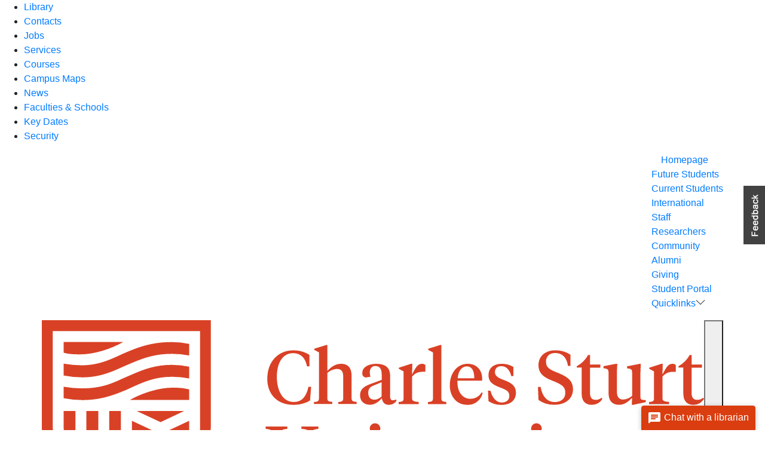

--- FILE ---
content_type: text/html; charset=utf-8
request_url: https://library.csu.edu.au/for-teaching/subject-readings-resources/connect-students-to-their-readings/ereserve-and-reserve
body_size: 16035
content:
<!-- ======= =EES START ======== //-->
<!-- ======= =EES END ======= //-->

<!DOCTYPE html>
<html lang="en" class="wso" prefix="og: http://ogp.me/ns#">
    <head>
     
        <meta charset="utf-8" />
        <title>eReserve and Reserve - Library</title>
 
           
        <link rel="canonical" href="https://library.csu.edu.au/for-teaching/subject-readings-resources/connect-students-to-their-readings/ereserve-and-reserve">
        <link rel="alternate" href="" hreflang="en">
  
        <!--Let browser know website is optimized for mobile-->
        <meta name="viewport" content="width=device-width, initial-scale=1.0, viewport-fit=cover"/>
      
        <!-- start global metadata -->
        
<!-- CSU SEO Metadata //-->

<!-- Describing the page and content //-->
<meta name="keywords" content="Charles Sturt University, Charles, Sturt, University, CSU, Distance, education, online, learning, study, abroad, research, Australia, NSW, Bathurst, Albury, Wodonga, Dubbo, Orange, Wagga, Canberra, Sydney, Thurgoona, Library, eReserve and Reserve" />
<meta name="dc.description" content="The CSU library supports students, staff, researchers, alumni and the community by providing access to books, journals, and many other online databases and resources. Discover more - eReserve and Reserve" />
<meta name="dc.identifier" content="https://library.csu.edu.au/for-teaching/subject-readings-resources/connect-students-to-their-readings/ereserve-and-reserve" scheme="dcterms.URI" />
<meta name="dc.format" content="text/html" scheme="dcterms.IMT" />
<meta name="dc.language" content="en-AU" scheme="dcterms.RFC3066" />
<meta name="classification" content="education" />
<meta name="contentstatus" content="official" />
<meta name="area" content="University" />
<meta name="description" content="The CSU library supports students, staff, researchers, alumni and the community by providing access to books, journals, and many other online databases and resources. Discover more - eReserve and Reserve" />

<!-- Describing who made it, who has the rights //-->
<meta name="dc.creator.corporatename" content="Charles Sturt University (CSU) Web Team" />
<meta name="copyright" content="Charles Sturt University" />
<meta name="dc.rights" content="http://www.csu.edu.au/copyright/" scheme="dcterms.URI" />
<meta name="dc.rightsHolder" content="Charles Sturt University" />
<meta name="author" content="Marketing" />

<!-- When was the page last updated //-->
<meta name="dcterms.modified" content="2024-10-03T16:12:40+11:00" scheme="dcterms.W3CDTF" />

<!-- Master Mk3 (Division) //-->

<!-- Social //-->
<meta property="fb:app_id" content="115109575169727" />
<meta property="og:url" content="https://library.csu.edu.au/for-teaching/subject-readings-resources/connect-students-to-their-readings/ereserve-and-reserve" />
<meta property="og:type" content="website" />
<meta property="og:title" content="eReserve and Reserve" />
<meta property="og:image" content="https://cdn.csu.edu.au/__data/assets/image/0008/2822183/social-media.png" />
<meta property="og:description" content="We support teaching staff to develop courses and resources." />
<meta property="og:description-content" content="We support teaching staff to develop courses and resources." />
<meta name="twitter:card" content="summary_large_image" />
<meta name="twitter:site" content="@charlessturtuni" />

<!-- Sections &amp; Themes //-->
<meta name="main-title" content="Library " />
<meta name="page-title" content="eReserve and Reserve " />
<meta name="show-page-heading" content="yes" />
<meta name="show-top-menu" content="" />
<meta name="show-left-menu" content="yes" />
<meta name="show-right-column" content="yes" />
<meta name="show-global-help" content="yes" />

<!-- Head //-->
<meta name="design-head-css" content="" />
<meta name="design-head-scripts" content="" />

<!-- Footer //-->
<meta name="design-footer-scripts" content="" />

<!-- Site Menu //-->
<meta name="show-mega-menu" content="no" />
<meta name="mega-menu-layout" content="4-0" />
<meta name="nested-content-asset" content="" />
<meta name="show-floating-menu" content="yes" />

<!-- Multi-level Mega Menu //-->
<meta name="related-links-heading" content="Related links" />
<meta name="related-links-content" content="" />
<meta name="menu-site-description" content="" />

<!-- Tracking //-->
<meta name="aa-data-layer-name" content="eReserve and Reserve" />

<!-- Master-Library  //-->

<!-- Related //-->
<meta name="library-related-content" content="[&quot;3664007&quot;,&quot;3669272&quot;,&quot;3671515&quot;]" />
<meta name="library-related-heading" content="Other useful information" />

        <!-- end global metadata --> 
 
        <link rel="shortcut icon" href="https://cdn.csu.edu.au/__data/assets/file/0016/5308/favicon.blog.png" type="image/x-icon" />
        <link rel="apple-touch-icon" href="https://cdn.csu.edu.au/__data/assets/file/0016/5308/favicon.blog.png">
 
         
        <link rel="publisher" href="https://plus.google.com/+charlessturtuniversity">
      
         
        
<div id="component_4467042">
<link rel="preconnect" href="https://cdnjs.cloudflare.com" crossorigin />
<link rel="preconnect" href="https://cdn.jsdelivr.net" crossorigin />

<!-- App CSS -->


<!-- Bootstrap 4.6.2 -->
<link rel="stylesheet" href="https://cdn.jsdelivr.net/npm/bootstrap@4.6.2/dist/css/bootstrap.min.css" integrity="sha384-xOolHFLEh07PJGoPkLv1IbcEPTNtaed2xpHsD9ESMhqIYd0nLMwNLD69Npy4HI+N" crossorigin="anonymous">



<link rel="stylesheet" href="https://cdnjs.cloudflare.com/ajax/libs/simple-line-icons/2.5.5/css/simple-line-icons.min.css">
<link rel="stylesheet" href="https://cdn.jsdelivr.net/gh/lykmapipo/themify-icons@0.1.2/css/themify-icons.min.css">
<link rel="stylesheet" href="https://library.csu.edu.au/_designs/2017/master/mk-iii-division/css/base-mk3.css"> 

<link rel="stylesheet" href="https://cdn.csu.edu.au/__data/assets/css_file/0003/3440964/crm-utils.css"> 
<link rel="stylesheet" type="text/css" href="https://cdn.csu.edu.au/__data/assets/css_file/0007/3122395/custom_print.css"> 
</div>

<div id="component_4467044">
<link rel="stylesheet" href="https://library.csu.edu.au/_designs/2017/master/mk-iii-division/css/site-specific/library-new.css"> <!-- library NEW scss -->
</div>

<div id="print_view_css_4475491">

</div>
        <script src="https://cdn.csu.edu.au/__data/assets/js_file/0005/3208991/jquery-3.4.1.min.js"></script>  <!-- jquery.js -->
 
<script src="https://code.iconify.design/1/1.0.6/iconify.min.js"></script>

<!-- Google Tag Manager -->
<!-- INSERT GTM CODE HERE-->
<!-- End Google Tag Manager -->
        <!-- START CUSTOM STYLES -->
                <!-- END CUSTOM STYLES -->

        <!-- START CUSTOM SCRIPTS -->
                <!-- END CUSTOM SCRIPTS -->

        <!-- BANNER CONTENT -->
        <style>
.page-banner#standard_banner, 
.page-banner#home_banner {
    background: url() center 50% no-repeat #f0f0f0;
    background-size: cover;
}
</style>   
        <!-- TAG MANAGER HEAD CODE -->
        <!-- Google Tag Manager #3429889 -->
<script>(function(w,d,s,l,i){w[l]=w[l]||[];w[l].push({'gtm.start':
new Date().getTime(),event:'gtm.js'});var f=d.getElementsByTagName(s)[0],
j=d.createElement(s),dl=l!='dataLayer'?'&l='+l:'';j.async=true;j.src=
'https://www.googletagmanager.com/gtm.js?id='+i+dl;f.parentNode.insertBefore(j,f);
})(window,document,'script','dataLayer','GTM-TR9R3J');</script>
<!-- End Google Tag Manager -->    
<!--
  Running Squiz Matrix
  Developed by Squiz - http://www.squiz.net
  Squiz, Squiz Matrix, MySource, MySource Matrix and Squiz.net are registered Trademarks of Squiz Pty Ltd
  Page generated: 21 November 2025 22:11:34
-->


</head>
  
    <body id="a-3588554" data-design="mk3.1" class="gNav site_library page_ereserve_and_reserve show-left-menu-yes">

        <!-- EMERGENCY BANNER -->
        <!--% globals_asset_contents_raw:4342401 %--> 

        <!--------------------------------------------------------------------------------------------------------------------------------------------------------------------->
        <!--                                                   CONDITIONAL PRINTED SECTIONS                                                                                  -->
        <!--------------------------------------------------------------------------------------------------------------------------------------------------------------------->
        
        <!--  may not be needed  -->
         
        
        <!--  ======== LEFT NAV FULL - ASSET LISTING ======= -->
                

        <!--  ======== LEFT NAV ======= //-->
        										        
        
        <!--  ======== BREADCRUMB ======= //-->
          
        
        
        <!----------------------------------------------------------------------------------------------------------------------------------------------------------->
        <!--                                                   END CONDITIONAL PRINTED SECTIONS                                                                    -->
        <!----------------------------------------------------------------------------------------------------------------------------------------------------------->


        
 
        <!-- start global body scripts -->
        
        <!-- end global body script -->

        <!--noindex-->
        <div id="skiptocontent" aria-label="Skip to content" role="navigation">
            <a href="#maincontent" class="sr-only sr-only-focusable" title="You will be taken to the documents main content">Skip to main content</a>
        </div>
        
        <div><a id="top-of-page"></a></div>
  
        <!-- global -->
        
                     
                   
        
                        
        
        
 
        <div id="topNavContainer">
        
                        <!-- DEFAULT TOP NAV -->
                
                <div id="quicklinks-menu" role="navigation" aria-label="Global site navigation">
    <div class="quicklinks-container">
        <ul class="quicklinks-reveal-menu">
            <li><a class="globalMenuLibrary" href="//library.csu.edu.au">Library</a></li>
            <li><a class="globalMenuContacts" href="//www.csu.edu.au/contacts">Contacts</a></li>
            <li><a class="globalMenuJobs" href="//www.csu.edu.au/jobs/">Jobs</a></li>
            <li><a class="globalMenuServices" href="//about.csu.edu.au/services-facilities">Services</a></li>
            <li><a class="globalMenuCourses" href="//study.csu.edu.au/courses">Courses</a></li>
            <li><a class="globalMenuCampusMaps" href="https://fmcentral.csu.edu.au">Campus Maps</a></li>
            <li><a class="globalMenuNews" href="//news.csu.edu.au/">News</a></li>
            <li><a class="globalMenuFacilities" href="//about.csu.edu.au/our-university/organisational-structure/faculties-and-schools">Faculties &amp; Schools</a></li>
            <li><a class="globalMenuKeyDates" href="//about.csu.edu.au/our-university/important-dates">Key Dates</a></li>
            <li><a class="globalMenuSecurity" href="//www.csu.edu.au/contacts/security">Security</a></li>
        </ul>
    </div> 
</div>


<div class="d-xl-block collapse" id="globalNav">
    <div class="container-xl d-flex p-0">
        <nav class="nav-extended ml-auto" aria-label="Global links">
            <ul class="list-inline d-md-block" id="nav-mobile">
                <li class="home"><a href="//www.csu.edu.au/" title="Charles Sturt Home"><span class="iconify" data-icon="simple-line-icons:home" data-inline="false" style="color: #$white;" data-width="14px" data-height="14px"></span><span>Homepage</span></a></li>
                <li><a href="//study.csu.edu.au/">Future Students</a></li>
                <li><a href="//www.csu.edu.au/current-students">Current Students</a></li>
                <li><a href="//study.csu.edu.au/international">International</a></li>
                <li><a href="//staff.csu.edu.au">Staff</a></li>
                <li><a href="//research.csu.edu.au">Researchers</a></li>
                <li><a href="//about.csu.edu.au/community">Community</a></li>
                <li><a href="//alumni.csu.edu.au/">Alumni</a></li>
                <li class="list-inline-item"><a href="//www.csu.edu.au/office/advancement/giving-to-csu">Giving</a></li>
                <li><i class="mdi mdi-lock"></i><a href="//student.csu.edu.au/">Student Portal</a></li>
                <li id="globalFind">
                    <a tabindex="0" href="#" role="button" id="quicklinkReveal">Quicklinks</a><i class="ti-angle-down"></i>
                </li>
            </ul>
        </nav>
    </div><!-- .d-felx -->
</div><!-- .container -->
           

<script>
    $('#globalFind').on('keydown', function(e) { 
        if (e.which == 13) {
            console.log('enter');
            $('#dropdown-itemMenu').toggle();
        } 
    });
    
    $('#globalFind, #dropdown-itemMenu li a').on('keydown', function(e){
       if (e.which == 27)  {
           console.log('escape');
           $('#dropdown-itemMenu').hide();
       }
    });
</script>
                <div class="bg-holder">
                    <div class="container-xl p-0">
                        <!-- navigations -->
                        <div id="topNav" class="d-flex flex-row" role="banner" aria-label="Site Banner">
                            <!-- Logo and Site Name -->
                            <div id="banner-brand" class="site-brand flex-grow-1 valign-wrapper" role="heading" aria-level="1">
                                <a href="//www.csu.edu.au" class="align-middle">
    <img class="csu-logo-image csu-site-title-image" src="https://cdn.csu.edu.au/__data/assets/file/0009/2823219/CSU_Logo_01.svg" alt="Charles Sturt University">
</a>                                
                            </div><!-- .site-brand -->
                    
                            <div id="banner-search" class="search-widget p-0 d-flex" role="search" aria-label="Site search button">
                                <button class="search-button btn-link collapsed" type="button" data-toggle="modal" data-target="#header-search" aria-expanded="false" aria-controls="header-search" aria-label="Search the Charles Sturt University website">    
                                    <span class="iconify" data-icon="simple-line-icons:magnifier" data-width="20" data-height="20" aria-label="Search"></span>
                                </button>
                            </div><!-- .search-widget -->

                            <div id="mobile-global" class="d-xl-none pl-0 d-flex align-items-center">
                                <button class="global-button btn-link collapsed" type="button" data-toggle="collapse" data-target="#globalNav" aria-expanded="false" aria-controls="globalNav">
                                    <span class="iconify" data-icon="simple-line-icons:options-vertical" data-inline="false" data-width="14px" data-height="14px"></span>
                                </button>
                            </div><!-- #mobile-global -->
                       
                    </div><!-- #topNav -->
                    
                    <div class="line"></div>

                    <div class="d-flex flex-row sitebar-container">
                        <button class="d-xl-none mr-1 nav-link dropdown-toggle" type="button" data-toggle="collapse" data-target="#mobile-menu" aria-controls="mobile-menu" aria-expanded="false" aria-label="Toggle navigation" role="complementary">
                            <span class="iconify" data-icon="oi:menu"></span>
                        </button>
                    
                        <div class="w-100">
                            <div id="sitebar" class="w-100" role="complementary" aria-label="Site heading">
    <div id="sitebar-heading" class="logo-font csu-slogan">Library</div>
</div>                        </div>
                    </div><!-- .flex-row -->
            
                    <!-- TOP MENU -->
                    <div id="main-menu" class="d-xl-flex flex-row collapse navbar-collapse" role="navigation" aria-label="Main site navigation">
                        <div class="col-12 p-0">
                            <noindex>
    <nav id="mainNav">
        <ul class="nav json-nav">
            
        </ul>
    </nav>
</noindex><script>
    $(document).ready(function(){
        //attaches mega-menu contents to top-menu
        $('.megamenu-temp-container').each(function(){
            var id = $(this).attr('id');
            id = id.slice('12');

            if ($('#mm-container-'+id)){
                $('#mm-container-'+id).html($(this).html());
                $(this).remove();
            }
        });
        
        //checks for no mega-menu, and removes down arrow
        $('#mainNav .has-megamenu').each(function(){
            if ($(this).find('.megamenu').is(':empty')){
                $(this).find('.megamenu').remove();
                $(this).find('svg').remove();
            }
        });
        
        //click tracking
        $('#mainNav .has-megamenu a').click(function(){
            window.location.href = $(this).attr('href');
        });
    });
</script>                        </div><!-- .col-12 -->
                    </div><!-- #main-menu -->
                    

                    <!-- MEGA MENU -->
                    <div class="d-flex flex-row">
                        <div class="col-12 p-0">
                            
                        </div><!-- .col-12 -->
                    </div><!-- .flex-row -->
                    
                    
                </div><!-- container-xl -->
                
                </div><!-- .bg -->
                <!-- END DEFAULT NAV -->
            
                     
        </div><!-- #topNavContainer --> 
 
        <!-- ---------  search modal --------- -->
            <div class="modal fade" id="header-search" tabindex="-1" role="dialog" aria-labelledby="header-search" aria-hidden="true">
                <div class="modal-dialog modal-dialog-centered" role="search" aria-label="Site search box">
                    <div class="modal-content">
                        <h2>Search</h2>
                        <p>Now searching for:</p>
                        <form class="eXe global-search" action="https://search.csu.edu.au/s/search.html" method="GET" title="Site Search Form">
    <input type="text" name="query" placeholder="Search Charles Sturt">
    <button type="submit" value="submit" aria-label="Search the Charles Sturt University website">
        <span class="iconify" data-icon="simple-line-icons:magnifier" data-width="20" data-height="20"></span>
    </button>
    <input type="hidden" name="profile" value="_default">
    <input type="hidden" name="collection" value="higher-education-meta">
</form>

<script>
    var secureDomains = ["staff.csu.edu.au"];
    var currentDomain = window.location.hostname;
    
    if (secureDomains.indexOf(currentDomain) != -1) {
        $(".global-search").attr("action", "https://staff.csu.edu.au/search-new");
        $("input[name='collection']").val("staff");
    }
</script>


                        
                    </div><!-- modal-content -->    
                </div><!-- modal-dialogue -->        
            </div><!-- modal -->
        <!-- ---------  end search modal --------- -->    
        
        <!-- MOBILE MENU -->
                        <!-- Default mobile menu --> 
                <div id="mobile-menu" class="collapse" role="navigation" aria-label="Mobile Left Navigation">
                    <ul class="mobile-nav">
                        <!--PRINT left_nav-->
                        				                <!--LEFT NAV LEVEL 1-->
                <li>

                    <a class="" href="https://library.csu.edu.au/home" title="Go to Home.">Home</a>
                    <a href="javascript:void(0);" class=" menu-toggle" data-toggle="menu3549379" aria-label="Toggle For Home"><i>&nbsp;</i></a>
                    
                    																		       
                </li>                           
                            <!--LEFT NAV LEVEL 1-->
                <li>

                    <a class="has-children" href="https://library.csu.edu.au/search-borrow" title="Go to Search and borrow.">Search and borrow</a>
                    <a href="javascript:void(0);" class="has-children menu-toggle" data-toggle="menu3549541" aria-label="Toggle For Search and borrow"><i>&nbsp;</i></a>
                    
                    																		       
                </li>                           
                            <!--LEFT NAV LEVEL 1-->
                <li>

                    <a class="has-children" href="https://library.csu.edu.au/for-study" title="Go to For study.">For study</a>
                    <a href="javascript:void(0);" class="has-children menu-toggle" data-toggle="menu3549553" aria-label="Toggle For For study"><i>&nbsp;</i></a>
                    
                    																		       
                </li>                           
                            <!--LEFT NAV LEVEL 1-->
                <li>

                    <a class="parent active has-children" href="https://library.csu.edu.au/for-teaching" title="Go to For teaching.">For teaching</a>
                    <a href="javascript:void(0);" class="parent active has-children menu-toggle" data-toggle="menu3549558" aria-label="Toggle For For teaching"><i>&nbsp;</i></a>
                    
                    														                        
                        <!--LEFT NAV LEVEL 2-->
                        <ul class="subtree menu3549558">
                                                            <li>
                                    <a class="" href="https://library.csu.edu.au/for-teaching/course-development-accreditation" title="Go to Course development and accreditation.">Course development and accreditation</a>
                                    <a href="javascript:void(0);" class=" menu-toggle" data-toggle="menu3589461" aria-label="Toggle For Course development and accreditation"><i>&nbsp;</i></a>
                                    																		                                </li>
                                                            <li>
                                    <a class="parent active has-children" href="https://library.csu.edu.au/for-teaching/subject-readings-resources" title="Go to Subject readings and resources.">Subject readings and resources</a>
                                    <a href="javascript:void(0);" class="parent active has-children menu-toggle" data-toggle="menu3589465" aria-label="Toggle For Subject readings and resources"><i>&nbsp;</i></a>
                                    														                                        
                                        <!--LEFT NAV LEVEL 3-->
                                        <ul class="subtree menu3589465">
                                                                                            <li>
                                                    <a class="has-children" href="https://library.csu.edu.au/for-teaching/subject-readings-resources/choosing-a-textbook" title="Go to Choosing a textbook.">Choosing a textbook</a>
                                                    <a href="javascript:void(0);" class="has-children menu-toggle" data-toggle="menu3669200" aria-label="Toggle For Choosing a textbook"><i>&nbsp;</i></a>
                                                    																		                                                </li>
                                                                                            <li>
                                                    <a class="parent active has-children" href="https://library.csu.edu.au/for-teaching/subject-readings-resources/connect-students-to-their-readings" title="Go to Connect students to their readings.">Connect students to their readings</a>
                                                    <a href="javascript:void(0);" class="parent active has-children menu-toggle" data-toggle="menu3588529" aria-label="Toggle For Connect students to their readings"><i>&nbsp;</i></a>
                                                    														                                                        
                                                        <!--LEFT NAV LEVEL 4-->
                                                        <ul class="subtree menu3588529">
                                                                                                                            <li>
                                                                    <a class="" href="https://library.csu.edu.au/for-teaching/subject-readings-resources/connect-students-to-their-readings/create-links-to-resources" title="Go to Creating links to resources.">Creating links to resources</a>
                                                                    <a href="javascript:void(0);" class=" menu-toggle" data-toggle="menu3581837" aria-label="Toggle For Creating links to resources"><i>&nbsp;</i></a>
                                                                    																		   
                                                                </li>
                                                                                                                            <li>
                                                                    <a class="current" href="https://library.csu.edu.au/for-teaching/subject-readings-resources/connect-students-to-their-readings/ereserve-and-reserve" title="Go to eReserve and Reserve.">eReserve and Reserve</a>
                                                                    <a href="javascript:void(0);" class="current menu-toggle" data-toggle="menu3588554" aria-label="Toggle For eReserve and Reserve"><i>&nbsp;</i></a>
                                                                    																		   
                                                                </li>
                                                                                                                    </ul>
                                                    				                                                </li>
                                                                                            <li>
                                                    <a class="" href="https://library.csu.edu.au/for-teaching/subject-readings-resources/choosing-your-readings" title="Go to Choosing your readings.">Choosing your readings</a>
                                                    <a href="javascript:void(0);" class=" menu-toggle" data-toggle="menu3588525" aria-label="Toggle For Choosing your readings"><i>&nbsp;</i></a>
                                                    																		                                                </li>
                                                                                    </ul>
                                    				                                </li>
                                                            <li>
                                    <a class="has-children" href="https://library.csu.edu.au/for-teaching/creating-successful-students" title="Go to Creating successful students.">Creating successful students</a>
                                    <a href="javascript:void(0);" class="has-children menu-toggle" data-toggle="menu3589469" aria-label="Toggle For Creating successful students"><i>&nbsp;</i></a>
                                    																		                                </li>
                                                    </ul>
                    				       
                </li>                           
                            <!--LEFT NAV LEVEL 1-->
                <li>

                    <a class="has-children" href="https://library.csu.edu.au/for-researchers" title="Go to For researchers.">For researchers</a>
                    <a href="javascript:void(0);" class="has-children menu-toggle" data-toggle="menu3549562" aria-label="Toggle For For researchers"><i>&nbsp;</i></a>
                    
                    																		       
                </li>                           
                            <!--LEFT NAV LEVEL 1-->
                <li>

                    <a class="has-children" href="https://library.csu.edu.au/first-nations" title="Go to First Nations.">First Nations</a>
                    <a href="javascript:void(0);" class="has-children menu-toggle" data-toggle="menu4221423" aria-label="Toggle For First Nations"><i>&nbsp;</i></a>
                    
                    																		       
                </li>                           
                            <!--LEFT NAV LEVEL 1-->
                <li>

                    <a class="has-children" href="https://library.csu.edu.au/our-libraries" title="Go to Our libraries and contacts.">Our libraries and contacts</a>
                    <a href="javascript:void(0);" class="has-children menu-toggle" data-toggle="menu3549567" aria-label="Toggle For Our libraries and contacts"><i>&nbsp;</i></a>
                    
                    																		       
                </li>                           
            				                    </ul>
                </div>
                <script>
                    window.jsonMenuSrc = 'https://library.csu.edu.au/_designs/2017/master/mk-iii-division/nested-content/global-mk3/json-menu/menus/library-menu.json'
                    
                    $(document).ready(function(){
                        $('#mobile-menu .menu-toggle').click(function(){
                            $(this).toggleClass('active');
                            $(this).hasClass('active') ? $(this).siblings().removeClass('active') : $(this).siblings().addClass('active');
                        });
                    })
                </script>
                
                    <script id="nav-item-template" type="text/template">
<% 
let notLive = false;
let loggedIn = 0;

let url = window.location.href;
var path = window.location.pathname;
path = path.replace(/\/_nocache$/, '');

let assetUrl = new URL( asset.url );
let assetPath = assetUrl.pathname;

let current = (assetPath === path) ? 'current' : '';

let active = (url.includes(assetPath)) ? true : false;
let subMenuOpen = '';

if ( active == true ) {
    subMenuOpen =  ( (( assetPath.match(/\//g) || []).length ) < (( path.match(/\//g) || []).length ) ) ? ' active' : '';
}

/*

console.log( 'path: ' + path );
console.log(( path.match(/\//g) || []).length);
console.log( 'assetPath: ' + assetPath );
console.log(( assetPath.match(/\//g) || []).length);
console.log(( assetPath.match(/\//g) || []).length);

console.log(0) 
console.group('asset: ');
    console.log(asset);
console.groupEnd();
console.group('asset.url: ');
    console.log(asset.url);
console.groupEnd();

console.group('url: ');
    console.log(url);
console.groupEnd();  

console.group('window.location.pathname: ');
    console.log(window.location.pathname);
console.groupEnd();

console.log(asset.url == url ? true : false) 
console.log(url.includes(asset.url)) 

*/

if (asset.status == "Archived" || asset.status == "Under Construction") {
    if (asset.name.slice(0,2) != "{{") {
       asset.name = "{{ " + asset.name + " }}";
     //   asset.name = asset.name;
    }
    notLive = true;
}
//console.log(notLive)
if (notLive == false || (notLive == true && loggedIn === 1)) {
%>
<li>
    <a target="_top" class="<%= current %> <%= (asset.children.length) ? ' has-children' : '' %> <%= current == true ? 'current' : active  == true ? 'parent' : '' %>" href="<%= asset.url %>" title="Go to <%= asset.name %>."><%= asset.name %></a>
    <%
    if ( asset.children.length ) {
    %>
    <a target="_top" href="javascript:void(0);" class="menu-toggle parent has-children <%= subMenuOpen %><%= current == true ? 'current' : '' %>" data-toggle="menu<%= asset.id %>" aria-label="Toggle For <%= asset.name %>"><i>&nbsp;</i></a>
        <ul class="subtree menu<%= asset.id %><%= subMenuOpen %>" >
            <% _.each(asset.children, function(child) { %>
                <% print(templateFn({ asset: child, templateFn: templateFn })) %>
            <% }); %>
        </ul>
        <%
    }
    %>
</li>
<% } %>

    
                    
</script>                   
<script id="mega-menu-template" type="text/template">
<% 
let url = window.location.href; 
let notLive = false;
let loggedIn = 0;
if (asset.status == "Archived" || asset.status == "Under Construction") {
    if (asset.name.slice(0,2) != "{{") {
       // asset.name = "{{ " + asset.name + " }}";
       asset.name = asset.name;
    }
    notLive = true;
}
if (notLive == false || (notLive == true && loggedIn === 1)) {
%>
<li id="li-<%= asset.id %>" class="nav-item<%= url.includes(asset.url) ? ' active' : '' %>">
    <% if ( asset.children.length ) { %>
        <a class="nav-link dropdown-toggle" href="<%= asset.url %>" id="navbar-<%= asset.id %>" role="button" data-toggle="dropdown" aria-haspopup="true" aria-expanded="false">
            <span><%= asset.name %></span>
            
        </a>
        
        <div class="dropdown-menu" id="menu-<%= asset.id %>">
            <div class="row mx-0 h-100 ddm-inner-wrapper">
                <div class="col-3 pr-0">
                    <a href="<%= asset.url %>"><h2><%= asset.name %></h2></a>
                    <ul class="sub-nav">
                        <%
                        asset.children.forEach((child) => {
                            print(megaMenuSubTemplate({ asset: child, megaMenuSubTemplate: megaMenuSubTemplate, prefix: "sub-" }))
                        });
                        %>
                    </ul>
                </div>
                <div class="col-6 px-0">
                    <div class="image-left width-two-third" style="background: url(<%= asset['thumbnail-url'] %>) center 50% no-repeat #f7f5f2; background-size: cover; min-height: 100%;"></div>
                </div>
                <div id="related-links-<%= asset.id %>" class="col-3 related-links">
                    <h3><%= asset["related-content"].heading %></h3>
                    <% if (asset["related-content"].content.length) {
                        print(atob(asset["related-content"].content));
                        
                    } %>
                </div>
            </div>
        </div>
    <% } else { %>
        <a class="nav-link " href="<%= asset.url %>" id="navbar-<%= asset.id %>"><span><%= asset.name %></span></a>
    <% } %>
</li>
<% } %>
</script>
<script id="mega-menu-sub-template" type="text/template">
<% 
let notLive = false;
let loggedIn = 0;
if (asset.status == "Archived" || asset.status == "Under Construction") {
    if (asset.name.slice(0,2) != "{{") {
        asset.name = "{{ " + asset.name + " }}";
    }
    notLive = true;
}
if (notLive == false || (notLive == true && loggedIn === 1)) {
    if ( asset.children.length ) { 
%>
    <li class="nav-item dropdown-submenu">
        <a class="nav-link dropdown-toggle" href="<%= asset.url %>" id="navbar-<%= asset.id %>" role="button" data-toggle="dropdown" aria-haspopup="true" aria-expanded="false"><%= asset.name %> <span class="iconify" data-icon="simple-line-icons:arrow-right" data-inline="false" tabindex="-1"></span></a>
        
        <div class="dropdown-menu pr-0" id="menu-<%= asset.id %>">
            <a href="<%= asset.url %>"><h3><%= asset.name %></h3></a>
            <ul class="sub-nav">
            <%
                asset.children.forEach((child) => {
                    print(megaMenuSubTemplate({ asset: child, megaMenuSubTemplate: megaMenuSubTemplate, prefix: "sub-" }))
                });
            %>
            </ul>
        </div>
    </li>
<%
} else {
%>
    <li class="nav-item"><a class="nav-link " href="<%= asset.url %>" id="navbar-<%= asset.id %>"><%= asset.name %></a></li>
<%
    }
}
%>
</script><script src="https://cdn.csu.edu.au/__data/assets/js_file/0010/4094776/json-menu-builder.js"></script> <!-- json-menu-builder -->
<style>
    .temp-show{position:absolute !important; visibility:hidden !important; display:block !important;}
</style>        
        <!-- Internal bookmarks nav -->  
        
        
        <div class="container-xl p-0">
            <div id="mainDiv" class="mainDiv">
    
                    <!--  ======== METADATA MAIN BREADCRUMB ======= //-->
                                
                    
                    <!--OLD BANNER SPOT-->
 
                <!--  ======= =CONTAINER FULL WIDTH used to contain left nav and content containers ======= //-->
                <div id="content-container" class="d-flex flex-row">
            
                    <!-- heading -->
                            <div role="navigation" id="left_menu" class="d-none d-lg-block col-3 left-nav" aria-label="Page Navigation">
                                <ul class="desktop-left-nav">
                                    <!--PRINT left_nav-->
                                    				                <!--LEFT NAV LEVEL 1-->
                <li>

                    <a class="" href="https://library.csu.edu.au/home" title="Go to Home.">Home</a>
                    <a href="javascript:void(0);" class=" menu-toggle" data-toggle="menu3549379" aria-label="Toggle For Home"><i>&nbsp;</i></a>
                    
                    																		       
                </li>                           
                            <!--LEFT NAV LEVEL 1-->
                <li>

                    <a class="has-children" href="https://library.csu.edu.au/search-borrow" title="Go to Search and borrow.">Search and borrow</a>
                    <a href="javascript:void(0);" class="has-children menu-toggle" data-toggle="menu3549541" aria-label="Toggle For Search and borrow"><i>&nbsp;</i></a>
                    
                    																		       
                </li>                           
                            <!--LEFT NAV LEVEL 1-->
                <li>

                    <a class="has-children" href="https://library.csu.edu.au/for-study" title="Go to For study.">For study</a>
                    <a href="javascript:void(0);" class="has-children menu-toggle" data-toggle="menu3549553" aria-label="Toggle For For study"><i>&nbsp;</i></a>
                    
                    																		       
                </li>                           
                            <!--LEFT NAV LEVEL 1-->
                <li>

                    <a class="parent active has-children" href="https://library.csu.edu.au/for-teaching" title="Go to For teaching.">For teaching</a>
                    <a href="javascript:void(0);" class="parent active has-children menu-toggle" data-toggle="menu3549558" aria-label="Toggle For For teaching"><i>&nbsp;</i></a>
                    
                    														                        
                        <!--LEFT NAV LEVEL 2-->
                        <ul class="subtree menu3549558">
                                                            <li>
                                    <a class="" href="https://library.csu.edu.au/for-teaching/course-development-accreditation" title="Go to Course development and accreditation.">Course development and accreditation</a>
                                    <a href="javascript:void(0);" class=" menu-toggle" data-toggle="menu3589461" aria-label="Toggle For Course development and accreditation"><i>&nbsp;</i></a>
                                    																		                                </li>
                                                            <li>
                                    <a class="parent active has-children" href="https://library.csu.edu.au/for-teaching/subject-readings-resources" title="Go to Subject readings and resources.">Subject readings and resources</a>
                                    <a href="javascript:void(0);" class="parent active has-children menu-toggle" data-toggle="menu3589465" aria-label="Toggle For Subject readings and resources"><i>&nbsp;</i></a>
                                    														                                        
                                        <!--LEFT NAV LEVEL 3-->
                                        <ul class="subtree menu3589465">
                                                                                            <li>
                                                    <a class="has-children" href="https://library.csu.edu.au/for-teaching/subject-readings-resources/choosing-a-textbook" title="Go to Choosing a textbook.">Choosing a textbook</a>
                                                    <a href="javascript:void(0);" class="has-children menu-toggle" data-toggle="menu3669200" aria-label="Toggle For Choosing a textbook"><i>&nbsp;</i></a>
                                                    																		                                                </li>
                                                                                            <li>
                                                    <a class="parent active has-children" href="https://library.csu.edu.au/for-teaching/subject-readings-resources/connect-students-to-their-readings" title="Go to Connect students to their readings.">Connect students to their readings</a>
                                                    <a href="javascript:void(0);" class="parent active has-children menu-toggle" data-toggle="menu3588529" aria-label="Toggle For Connect students to their readings"><i>&nbsp;</i></a>
                                                    														                                                        
                                                        <!--LEFT NAV LEVEL 4-->
                                                        <ul class="subtree menu3588529">
                                                                                                                            <li>
                                                                    <a class="" href="https://library.csu.edu.au/for-teaching/subject-readings-resources/connect-students-to-their-readings/create-links-to-resources" title="Go to Creating links to resources.">Creating links to resources</a>
                                                                    <a href="javascript:void(0);" class=" menu-toggle" data-toggle="menu3581837" aria-label="Toggle For Creating links to resources"><i>&nbsp;</i></a>
                                                                    																		   
                                                                </li>
                                                                                                                            <li>
                                                                    <a class="current" href="https://library.csu.edu.au/for-teaching/subject-readings-resources/connect-students-to-their-readings/ereserve-and-reserve" title="Go to eReserve and Reserve.">eReserve and Reserve</a>
                                                                    <a href="javascript:void(0);" class="current menu-toggle" data-toggle="menu3588554" aria-label="Toggle For eReserve and Reserve"><i>&nbsp;</i></a>
                                                                    																		   
                                                                </li>
                                                                                                                    </ul>
                                                    				                                                </li>
                                                                                            <li>
                                                    <a class="" href="https://library.csu.edu.au/for-teaching/subject-readings-resources/choosing-your-readings" title="Go to Choosing your readings.">Choosing your readings</a>
                                                    <a href="javascript:void(0);" class=" menu-toggle" data-toggle="menu3588525" aria-label="Toggle For Choosing your readings"><i>&nbsp;</i></a>
                                                    																		                                                </li>
                                                                                    </ul>
                                    				                                </li>
                                                            <li>
                                    <a class="has-children" href="https://library.csu.edu.au/for-teaching/creating-successful-students" title="Go to Creating successful students.">Creating successful students</a>
                                    <a href="javascript:void(0);" class="has-children menu-toggle" data-toggle="menu3589469" aria-label="Toggle For Creating successful students"><i>&nbsp;</i></a>
                                    																		                                </li>
                                                    </ul>
                    				       
                </li>                           
                            <!--LEFT NAV LEVEL 1-->
                <li>

                    <a class="has-children" href="https://library.csu.edu.au/for-researchers" title="Go to For researchers.">For researchers</a>
                    <a href="javascript:void(0);" class="has-children menu-toggle" data-toggle="menu3549562" aria-label="Toggle For For researchers"><i>&nbsp;</i></a>
                    
                    																		       
                </li>                           
                            <!--LEFT NAV LEVEL 1-->
                <li>

                    <a class="has-children" href="https://library.csu.edu.au/first-nations" title="Go to First Nations.">First Nations</a>
                    <a href="javascript:void(0);" class="has-children menu-toggle" data-toggle="menu4221423" aria-label="Toggle For First Nations"><i>&nbsp;</i></a>
                    
                    																		       
                </li>                           
                            <!--LEFT NAV LEVEL 1-->
                <li>

                    <a class="has-children" href="https://library.csu.edu.au/our-libraries" title="Go to Our libraries and contacts.">Our libraries and contacts</a>
                    <a href="javascript:void(0);" class="has-children menu-toggle" data-toggle="menu3549567" aria-label="Toggle For Our libraries and contacts"><i>&nbsp;</i></a>
                    
                    																		       
                </li>                           
            				                                </ul>
                            </div><!-- .left-nav -->
                            
                            <!-- Main Page Container-->
                            <main id="body" class="col-lg-9 p-0">
                                
                                            <script type="text/javascript">
                        $(document).ready(function(){
                            $('#left_menu .menu-toggle').click(function(){
                                //$('#'+$(this).data('toggle')).toggle('fast');
                                $(this).next(".subtree").toggle();
                                $(this).toggleClass('active');
                            });
                        });
                    </script>
                    <!--  ======= =LEFT HAND MENU END ======= //-->

                        <!-- *************** Metadata driven Banner image and text *********************************************************************************************************  -->     
                        <div id="banner" class="flex-fill">
                                                                <div class="no-page-banner"></div>
                                                            <!-- //END - Banner image & text -->
                        </div><!-- #banner -->
                            
                        <a id="maincontent"></a>
    
                        <!--  ======= =PAGE TITLE ======= //-->
                        <!-- heading -->
                                <h1 class="container-fluid page-title">eReserve and Reserve </h1>
                                                    <!--  ======= =PAGE TITLE //END ======= //-->   

                        <!-- NESTED MAIN CONTENT - REQUIRED FOR OCB/CALP -->
                        
                        
                        <section id="content_container_3759850" class="container-fluid columns  ">

                
        <!-- intro charCount: 170 -->

                    <div class="intro-blurb"><p class="3588556characterCount 3759850characterCount" data-maxlength="500">Use our eReserve and Reserve services when essential readings are only available in print.</p></div>
        
    <div class="row">
                    <!-- 12 wide col -->
            <div class="col-12">
                			
                    
                            </div>
            <!-- / 12 wide col -->

            </div>
</section><section id="content_container_3588556" class="container-fluid columns  ">

                    <h2 id="heading-3588556">eReserve</h2>
                
        <!-- intro charCount: 58 -->

        
    <div class="row">
                    <!-- 12 wide col -->
            <div class="col-12">
                			
                    <p>Scanned readings from print resources are stored in the library's eReserve collection and supplied to students in subjects' Reading and Resources lists (Leganto).</p><p>The library's eReserve team process requests and produce copyright or license compliant readings for learning and teaching. It also manages copyright limits for print-only resources across the whole University.</p><p>You must use the eReserve service to put any print-only works online unless you have the written permission from the copyright owner. Scanned readings from print resources will be supplied in a <a href="https://csulibrary.alma.exlibrisgroup.com/leganto/login?auth=SAML" target="_blank">Leganto reading list</a>.</p>
                            </div>
            <!-- / 12 wide col -->

            </div>
</section><section id="content_container_4234602" class="container-fluid columns  ">

                
        <!-- intro charCount: 58 -->

        
    <div class="row">
                    <!-- 12 wide col -->
            <div class="col-12">
                			
                    <h3>Request eReserve Readings</h3><p data-maxlength="500">Contact your <a href="https://library.csu.edu.au/our-libraries/contact-library-team" target="_blank">Faculty Librarian</a> to see if your subject has a Leganto list.</p><p>Create a new <a href="https://libguides.csu.edu.au/Leganto" target="_blank">Leganto reading list</a> and "Applying tags" process as described below to add readings</p>
                            </div>
            <!-- / 12 wide col -->

            </div>
</section><section id="content_container_4155238" class="container-fluid columns  ">

                
        <!-- intro charCount: 58 -->

        
    <div class="row">
                    <!-- 12 wide col -->
            <div class="col-12">
                			
                    <h3>When a list exists: Applying Tags</h3><p data-maxlength="500">If you need a new reading added to your Leganto reading list, please use the <a href="https://libguides.csu.edu.au/Leganto/tags-and-notes" target="_blank">'Add tags to item' function</a> under the individual reading in Leganto, and Library staff will fill your request:</p><table style="width: 100%;" id="table39199" class=" table-responsive"><thead><tr><th id="table39199r1c1">Tag Name</th><th id="table39199r1c2">Tag use</th></tr></thead><tbody><tr><td headers="table39199r1c1">eReserve Digitisation</td><td headers="table39199r1c2">Use when you require an eReserve scan of a chapter/article for your Leganto list by providing full citation details. This provision relies on&nbsp;section 113P of the Copyright Act 1968 (Act).</td></tr><tr><td headers="table39199r1c1">Physical reserve required</td><td headers="table39199r1c2">Use to place the item into Physical reserve at the nominated Campus.</td></tr><tr><td headers="table39199r1c1">Remove-no longer required</td><td headers="table39199r1c2">Use when a reading is no longer required. The library will remove the scanned PDF from the digital repository.</td></tr><tr><td headers="table39199r1c1">Purchase suggestion</td><td headers="table39199r1c2">Use when you want Acquisitions to consider buying the item for the library collection.</td></tr></tbody></table>
                            </div>
            <!-- / 12 wide col -->

            </div>
</section><section id="content_container_3671685" class="container-fluid columns  ">

                
        <!-- intro charCount: 58 -->

        
    <div class="row">
                    <!-- 12 wide col -->
            <div class="col-12">
                			
                    <h3>Updating your eReserve readings</h3><ul><li>Keep your Leganto reading lists up to date in line with TEQSA requirements.</li><li><a href="mailto:reserve@csu.edu.au">Contact the eReserve team</a> if there are missing readings, or readings that are no longer required.</li><li>Items can be tagged to request specific action for a reading (see table above).</li></ul>
                            </div>
            <!-- / 12 wide col -->

            </div>
</section><section id="content_container_4234606" class="container-fluid columns  ">

                    <h2 id="heading-4234606">Reserve</h2>
                
        <!-- intro charCount: 0 -->

        
    <div class="row">
                    <!-- 12 wide col -->
            <div class="col-12">
                			
                    <p>Items in Reserve collections allow for high turnover with short 2-hour loans. This is useful for high-demand physical items, such as non-electronic texts and audiovisual materials.</p><p>The items are placed in Reserve at the relevant campus libraries and returned to the normal collection after the sessions nominated.</p>
                            </div>
            <!-- / 12 wide col -->

            </div>
</section>                        
                        
                                                        
                                  
                    </main> <!-- //role="main" -->    
                </div> <!-- //content-container -->  
            
            </div> 
        </div><!-- //container-->
        
        
                        <!--show the floating nav-->
                
                    
        
        <!-- Footer all -->

        <!--  ======== METADATA FOOTER BREADCRUMB ======= //-->
                    
                        <nav class="breadcrumb-wrapper bottom" aria-label="Footer Breadcrumbs">
                    <div>
                                    <nav aria-label="breadcrumb">
                <ol class="breadcrumb">
                                            <li class="breadcrumb-item">
                            <a href="https://library.csu.edu.au">
                                Library                            </a>
                        </li>
                                            <li class="breadcrumb-item">
                            <a href="https://library.csu.edu.au/for-teaching">
                                For teaching                            </a>
                        </li>
                                            <li class="breadcrumb-item">
                            <a href="https://library.csu.edu.au/for-teaching/subject-readings-resources">
                                Subject readings and resources                            </a>
                        </li>
                                            <li class="breadcrumb-item">
                            <a href="https://library.csu.edu.au/for-teaching/subject-readings-resources/connect-students-to-their-readings">
                                Connect students to their readings                            </a>
                        </li>
                                        <li class="breadcrumb-item active" aria-current="page">
                        eReserve and Reserve                    </li>
                </ol>
            </nav>
                            </div>
                </nav> 
             
        <!-- footer -->
        <footer class="page-footer"><div id="mobileParent"><ul class="footer-site-nav-wrapper-mobile collapsible">
    <li>
        <button class="enquiries-button collapsible-header" type="button" data-parent="#mobileParent" data-toggle="collapse" data-target="#siteFooterNav" aria-expanded="false" aria-controls="siteFooterNav">Library <span class="ti-angle-down"></span></button>
    
        <div class="collapsible-body collapse" id="siteFooterNav">
            <ul class="footer-site-nav"><li class="footer-link-list-item"><a class="footer-links" href="https://library.csu.edu.au/home">Home</a></li><li class="footer-link-list-item"><a class="footer-links" href="https://library.csu.edu.au/search-borrow">Search and borrow</a></li><li class="footer-link-list-item"><a class="footer-links" href="https://library.csu.edu.au/for-study">For study</a></li><li class="footer-link-list-item"><a class="footer-links" href="https://library.csu.edu.au/for-teaching">For teaching</a></li><li class="footer-link-list-item"><a class="footer-links" href="https://library.csu.edu.au/for-researchers">For researchers</a></li><li class="footer-link-list-item"><a class="footer-links" href="https://library.csu.edu.au/first-nations">First Nations</a></li><li class="footer-link-list-item"><a class="footer-links" href="https://library.csu.edu.au/our-libraries">Our libraries and contacts</a></li></ul>
        </div>
    </li>
</ul><ul class="enquiries mobile-only collapsible">
    <li>
        <button class="enquiries-button collapsible-header" type="button" data-parent="#mobileParent" data-toggle="collapse" data-target="#mobileEnquiries" aria-expanded="false" aria-controls="mobileEnquiries">Contact us<span class="ti-angle-down"></span></button>
            
        <div class="collapsible-body collapse" id="mobileEnquiries">
            <div class="local-footer-content"><a class="button footer-emailme" href="//www.csu.edu.au/contacts/askcsu-kb">Ask Charles Sturt (FAQ's)</a></div>
            <div class="local-footer-content"><a class="button footer-emailme" href="javascript:openExternalContent('https://publicrequests.csu.edu.au/public/enquiry/enquiry-contact-us','float','Enquiry%20Contact%20Us',null);">Submit a question online</a></div>
            <div class="local-footer-content"><a class="button footer-emailme" href="//www.csu.edu.au/contacts">Contact us</a></div>
        </div>
    </li>
</ul></div><div class="study-footer-content">
    
 
 
    <div class="csu-logo desktop-only"></div>
    
    <div class="acknowledgement-of-country desktop-only">
        <h5>'Yindyamarra winhanganha'</h5><h5>The wisdom of respectfully knowing how to live well in a world worth living in</h5><p>We pay our respect to all First Nations elders both past and present from the lands where Charles Sturt University students reside. In particular, we acknowledge the Wiradjuri, Ngunawal, Gundungurra and Birpai peoples of Australia, who are the traditional custodians of the land where Charles Sturt University campuses are located.</p>
    </div>

    <div class="social-media-section" aria-label="Social Media Links" role="navigation">
    <h5>Stay connected</h5>
    <ul>
            
            <li>
<a href="https://facebook.com/charlessturtuni"><i class="icon-icon-social-facebook" title="Charles Sturt Facebook"></i><span>Facebook</span></a></li>
            
            <li><a href="https://twitter.com/charlessturtuni" title="Charles Sturt Twitter"><i class="icon-icon-social-twitter"></i><span>Twitter</span></a></li>
            
            <li><a href="https://youtube.com/user/CharlesSturtUni" title="Charles Sturt Youtube"><i class="icon-icon-social-youtube"></i><span>Youtube</span></a></li>
            
            <li>
<a href="https://instagram.com/charlessturtuni" title="Charles Sturt Instagram"><i class="icon-icon-social-instagram"></i><span>Instagram</span></a></li>
            
            <li><a href="https://www.linkedin.com/edu/school?id=10222" title="Charles Sturt LinkedIn"><i class="icon-icon-social-linkedIn"></i><span>LinkedIn</span></a></li>
    </ul>
    
    <div class="enquiries">
    <h5>Enquiries</h5>
    <a class="button footer-emailme" href="//www.csu.edu.au/contacts"><span class="iconify" data-icon="simple-line-icons:globe"></span>Contact us</a>
</div>
    
</div></div>    
    <div class="footer-low">
        <div class="footer-copyright">&copy; 2025 Charles Sturt University - TEQSA Provider Identification: PRV12018 (Australian University). CRICOS Provider: 00005F.</div>
        <ul class="footer-copyright links">
            <li>
                <a href="//www.csu.edu.au/division/vcoffice/ogca/governance/registrations">Registration and Regulatory Status</a>
            </li>
            <li>
                <a href="//about.csu.edu.au/our-university/publications-policy/legal">Disclaimer &amp; Copyright</a>
            </li>
            <li>
                <a href="//www.csu.edu.au/accessibility">Accessibility</a>
            </li>     
            <li>
                <a href="//about.csu.edu.au/our-university/publications-policy/legal#privacy">Privacy</a>
            </li>    
        </ul>
    </div></footer>        
        <!-- Scroll to top -->
        <div role="complementary" aria-label="Back to top">
    <a id="back-to-top" href="#" class="back-to-top" role="button" title="Return on the top of the page"  data-toggle="tooltip" data-placement="left" aria-label="Return on the top of the page">
        <span class="ti-angle-up"></span>
    </a>
</div> 
        <!-- FOOTER SCRIPTS -->
        <script src="https://cdn.csu.edu.au/__data/assets/js_file/0019/3240532/vendor.js"></script> <!-- Vendor js -->

<script src="https://cdn.csu.edu.au/__data/assets/js_file/0010/3208969/underscore-min.js"></script> <!-- underscore.min.js => 1.9.1 -->

<script src="https://cdn.jsdelivr.net/npm/dayjs@1.11.7/dayjs.min.js"></script> <!-- dayjs -->

<script src="https://cdn.csu.edu.au/__data/assets/js_file/0011/3809315/crm-utils-public.js"></script><!-- crm-utils-public.js -->

<script src="https://cdn.csu.edu.au/__data/assets/js_file/0003/3329814/custom-developer-base.js"></script> <!-- custom-developer-base.js -->

<script src="https://cdn.csu.edu.au/__data/assets/js_file/0007/3397732/banner-search.js"></script> <!-- banner-search.js -->

<script src="https://cdn.jsdelivr.net/npm/masonry-layout@4.2.2/dist/masonry.pkgd.min.js" integrity="sha384-GNFwBvfVxBkLMJpYMOABq3c+d3KnQxudP/mGPkzpZSTYykLBNsZEnG2D9G/X/+7D" crossorigin="anonymous" async></script>

<script>
$("a.CRM").click( function() {
    console.log('a.CRM click');
    var href = $(this).attr('rel');
    var linkText = $(this).text();
    openExternalContent( href, 'float', linkText);
    return false;
});
</script>

<div id="genesysChat" role="complementary">
    <div id="chatFormModal" class="modal fade pr-0" tabindex="-1" role="dialog">
        <div class="modal-dialog mb-0" role="document">
            <div class="modal-content">
 
                <div class="modal-header">
                    <h3 class="modal-title">Contact us</h3>
                    <button type="button" class="close" data-dismiss="modal" aria-label="Close">
                        <span aria-hidden="true">&times;</span>
                    </button>
                </div>
          
                <div id="chat-container"></div>
          
                <div class="modal-body">
                    <form id="chatForm">
                        <div class="container">
                            <div class="row">
                                <p>Confirm your details to begin messaging:</p>
                            </div>
                            <div class="row pb-3">
                                <label for="genesysFirstName" id="genesysFirstNameLabel">First Name&nbsp;<abbr class="sq-form-required-field" title="required">*</abbr></label>
                                <input type="text" id="genesysFirstName" value="" class="mb-0" autocomplete="off" placeholder="" autocapitalize="none" autocorrect="off" aria-labelledby="genesysFirstNameLabel" required />
                            </div>
                            <div class="row pb-3">
                                <label for="genesysLastName" id="genesysLastNameLabel">Last Name&nbsp;<abbr class="sq-form-required-field" title="required">*</abbr></label>
                                <input type="text" id="genesysLastName" value="" class="mb-0" autocomplete="off" placeholder="" autocapitalize="none" autocorrect="off" aria-labelledby="genesysLastNameLabel" required />
                            </div>
                            <div class="row">
                                <label for="genesysEmail" id="genesysEmailLabel">Email&nbsp;<abbr class="sq-form-required-field" title="required">*</abbr></label>
                                <input type="email" id="genesysEmail" value="" class="mb-0" autocomplete="off" placeholder="" autocapitalize="none" autocorrect="off" aria-labelledby="genesysEmailLabel" required />
                            </div>
                        </div>
                    </form>
                </div>
        
                <div class="modal-footer">
                    <button type="button" class="btn btn-primary" disabled="disabled" id="start-purecloud-chat">Start Chat</button>
                    <button type="button" class="btn btn-secondary" data-dismiss="modal" >Close</button>
                </div>

            </div>
        </div>
    </div>
    
    <button type="button" class="btn" href="#chatFormModal" data-toggle="modal" data-backdrop="false" id="chat_now_dialog_button"><span><svg xmlns="http://www.w3.org/2000/svg" aria-hidden="true" focusable="false" x="0px" y="0px"
                    width="24px" viewBox="0 0 24 24" preserveAspectRatio="xMidYMid meet">
                    <path fill="currentColor" stroke="currentColor" stroke-width="0" vector-effect="non-scaling-stroke" d="m6 18l-2.3 2.3q-.475.475-1.088.213T2 19.575V4q0-.825.588-1.412T4 2h16q.825 0 1.413.588T22 4v12q0 .825-.587 1.413T20 18zm1-4h6q.425 0 .713-.288T14 13t-.288-.712T13 12H7q-.425 0-.712.288T6 13t.288.713T7 14m0-3h10q.425 0 .713-.288T18 10t-.288-.712T17 9H7q-.425 0-.712.288T6 10t.288.713T7 11m0-3h10q.425 0 .713-.288T18 7t-.288-.712T17 6H7q-.425 0-.712.288T6 7t.288.713T7 8"/>
                </svg></span>&nbsp;Chat with a librarian</span></button>
</div><script>
$(document).ready(function() {
    
    (function (g, e, n, es, ys) {
        g['_genesysJs'] = e;
        g[e] = g[e] || function () {
            (g[e].q = g[e].q || []).push(arguments)
        };
        g[e].t = 1 * new Date();
        g[e].c = es;
        ys = document.createElement('script');
        ys.async = 0;
        ys.src = n;
        ys.charset = 'utf-8';
        ys.id = 'genesys-plugin';
        document.head.appendChild(ys);
    })(window, 'Genesys', 'https://apps.mypurecloud.com.au/genesys-bootstrap/genesys.min.js', {
        environment: 'prod-apse2',
        deploymentId: '045d7ae7-9c63-4c5d-84fb-3884d4656a1c'
    });
    
    var messagingSource = "Library | Web Messaging";

    //event handlers

    $(document).on("click", "#genesysChat #chat_now_dialog_button", function() {
        $(document.body).addClass("chat-modal-open");
        setTimeout(function() {$('#start-purecloud-chat').removeAttr("disabled")}, 500);
    });
    
    $(document).on("click", '#genesysChat #start-purecloud-chat', function(e) {

        e.preventDefault();
        e.stopPropagation();

        var fName = $("#genesysFirstName").val().trim();
        var lName = $("#genesysLastName").val().trim();
        var emailAddress = $("#genesysEmail").val().trim();
            
        var fullName = (lName.length > 0) ? fName + " " + lName : fName;
        
        //added to prevent form submission without filling the form
        formValid = false;
        
        if (emailAddress.trim().length > 0 && fName.trim().length > 0 && lName.trim().length > 0) {
            //fields are filled
            //but the email address might not still be valid, let's check it
            if (! $('#genesysEmail')[0].checkValidity()) {
                $('#genesysEmail')[0].reportValidity();
                $('#genesysEmail').addClass("invalid");
                return false;
            }
            
            formValid = true;
        } else {
            //not all fields are filled, add the invalid error class to the ones not filled
            if (emailAddress.trim().length < 1) {
                $("#genesysEmail").addClass("invalid");
            }
            if (fName.trim().length < 1) {
                $("#genesysFirstName").addClass("invalid");
            }
            if (lName.trim().length < 1) {
                $("#genesysLastName").addClass("invalid");
            }
        }
        
        if (!formValid) {
            return false;
        }
        
        if (formValid) {
            if ($('#genesys-plugin').length) {
                toggleMessenger(fName, lName, fullName, emailAddress, messagingSource);
                $('#chatFormModal').modal('hide');
            } else {
                alert("The chat widget could not connect. Please refresh the page and try again.");
            }
        }
            
    });
        
    $(document).on("keyup", '#genesysChat #chatFormModal input.invalid', function(e) {
        if( $(this).val().trim().length > 0 ) {
            $(this).removeClass("invalid");
        }
    });
    
    $('#chatFormModal').on('show.bs.modal', function (e) {
        $('body').addClass('chat-modal-open');
    });
    
    $('#chatFormModal').on('shown.bs.modal', function (e) {
        $('body #genesysFirstName').trigger('focus');
    });
    
    $('#chatFormModal').on('hidden.bs.modal', function (e) {
        $('body').removeClass('chat-modal-open');
        $("#genesysFirstName").val("").removeClass("invalid");
        $("#genesysLastName").val("").removeClass("invalid");
        $("#genesysEmail").val("").removeClass("invalid");
    });
    
});

function toggleMessenger(firstName, lastName, fullName, emailAddress, source) {
    Genesys("command", "Messenger.open", {},
        function(o) {},  // if resolved
        function(o) {    // if rejected
            Genesys("command", "Messenger.close");
        }
    );
    Genesys("command", "Database.set", {
        messaging: {
            customAttributes: {
                firstName: firstName,
                lastName: lastName,
                email: emailAddress,
                name: fullName,
                customField1Label: "email",
                customField1: emailAddress,
                customField2Label: "source",
                customField2: source,
                IS_EmailAddress: emailAddress,
                IS_EntityType: "contact",
                IS_PopNewPage: 1
            }
        }
    });
}

</script><style>
   .site_library.chat-modal-open.modal-open {
        overflow-y: inherit;
        padding-right: 0px !important;
    }
    
    #genesysChat {
        z-index: 101;
    }
    
    #genesysChat .modal-dialog {
        max-width: none;
        width: auto;
        margin-top: 0;
    }
    
    #genesysChat.purecloud-chat-available .open{
        display: inline;
    }
    
    #genesysChat .modal-content {
        box-shadow: 0 0 0 2px rgba(0,0,0,0.2);
        border: 1px solid rgba(0,0,0,0.3);
    }
    
    #genesysChat .modal .modal-content p {
        color: #616161;
        font-size: 1rem;
    }
    #genesysChat .modal-footer {
        background-color: #fafafa;
        padding: 1.3rem;
    }
    
    #chatFormModal {
        bottom: 0;
        right: 0;
        width: 25%;
        min-width: 20em;
        top: auto;
        left: auto;
        height: auto;
        background: transparent;
        /*box-shadow: 0 0 0 2px rgba(0,0,0,0.2);*/
    }
    #chatFormModal .modal-title {
        padding-top: 0.5rem;
    }

    #chatFormModal #chatForm .chatFormContent {
        flex: 1;
    }
    
    #chatFormModal.modal .close {
        padding: initial;
        margin: initial;
    }
    
    #chatFormModal.modal .modal-dialog .modal-content .modal-header .close {
        font-size: 2.75rem;
        font-weight: 100;
        /*font-family: "Basis Grotesque Regular";*/
        font-style: normal;
        color: #222222;
        width: 2.75rem;
        height: 2.75rem;
        /*margin-top: -0.25rem;*/
        border: none;
        border-radius: 50%;
        /*padding-top: 0.1rem;*/
        /*border: 1px solid #222222;*/
        opacity: 1;
    }
    
    #chatFormModal.modal .modal-dialog .modal-content .modal-header .close:hover,
    #chatFormModal.modal .modal-dialog .modal-content .modal-header .close:active,
    #chatFormModal.modal .modal-dialog .modal-content .modal-header .close:focus {
        border: none;
        border-radius: 50%;
        color: #fff;
        /*opacity: 1;*/
        text-decoration: none;
        background-color: #222222;
    }
    
    #chatFormModal.modal .modal-dialog .modal-content form label {
        width: unset;
        background: none;
        color: initial;
        align-items: flex-start;
        justify-content: flex-start;
        font-size: 1rem;
        font-weight: normal;
    }
    
    #chatFormModal.modal .modal-dialog .modal-content form input {
        font-size: initial;
    }
    
    #chatFormModal.modal .modal-dialog .modal-content form input.invalid {
        border-color: #DA3D0F;
    }
    
    #genesysChat #chatForm th {
        vertical-align: middle;
    }

    #genesysChat #chat-container iframe {
        min-height: 25rem;
        display: block;
    }
    
    #chatFormModal.modal .modal-dialog .modal-content form input:not(.invalid):focus {
        border-color: #222222;
    }
    
    #genesysChat .btn {
        border: 1px solid #717171;
        color: #535353;
        background-color: transparent;
        margin-top: 0;
    }
    
    #genesysChat .btn.btn-primary {
        color: #DA3D0F;
        border: 1px solid #DA3D0F;
        background: #FFFFFF;
    }
    
    #genesysChat .btn:hover,
    #genesysChat .btn:active,
    #genesysChat .btn:focus {
        color: #fff;
        text-decoration: none;
        background-color: #DA3D0F;
    }
    
    #genesysChat .btn.btn-secondary:hover,
    #genesysChat .btn.btn-secondary:active,
    #genesysChat .btn.btn-secondary:focus {
        color: #fff;
        text-decoration: none;
        background-color: #222222;
    }
    
    #genesysChat .btn:disabled {
        background-color: #F1F1F1;
        opacity: 0.5;
    }
    
    #genesysChat .btn:disabled:hover,
    #genesysChat .btn:disabled:active,
    #genesysChat .btn:disabled:focus {
        color: #535353;
        cursor: default;
    }
    
    /* bottom of page html button styles */
    #genesysChat #chat_now_dialog_button i {
        font-size: 1.2em;
        vertical-align: middle;
    }
    
    #genesysChat #chat_now_dialog_button {
        position: fixed;
        display: inline-block;
        bottom: 0 !important;
        right: 1em;
        z-index: 99;
        font-size: 1rem;
        opacity: 1;
        box-shadow: 0px 2px 8px rgba(0, 0, 0, 0.25);
        border-radius: 4px 4px 0px 0px;
        border: 1px solid;
        color: #FFF;
        border-color:#DA3D0F;
        background-color: #DA3D0F;
        margin-bottom: 0;
        padding: 0.45rem 0.6rem 0.45rem 0.6rem;
    }
    
    #genesysChat #chat_now_dialog_button:hover, 
    #genesysChat #chat_now_dialog_button:focus {
        color: #DA3D0F;
        background-color: #FFF;
        text-decoration: none;
    }
    
</style> <!-- was 3907804 --><script src="https://cdn.csu.edu.au/__data/assets/js_file/0004/3992332/imgStatus.min.js"></script> <!-- image loaded utility http://raphamorim.io/imgStatus/ -->

<script defer src="https://cdn.csu.edu.au/__data/assets/js_file/0019/3241324/slick.js"></script> <!-- slick.js -->

<script src="https://cdn.csu.edu.au/__data/assets/js_file/0004/3231094/bideo.js"></script> <!-- bideo.js -->

<script src="https://cdn.csu.edu.au/__data/assets/js_file/0007/3494167/bootstrap-lightbox.js"></script> <!--lightbox.js-->
        <!-- START CUSTOM SCRIPTS -->
        

        <!-- TAG MANAGER BODY CODE -->
        

    

</body>
</html>

--- FILE ---
content_type: text/css
request_url: https://cdn.csu.edu.au/__data/assets/css_file/0007/3122395/custom_print.css
body_size: 791
content:
@media print,
       (min-resolution: 1.25dppx),
       (min-resolution: 120dpi) {
    /* Style adjustments for high resolution devices */
}

/* ==========================================================================
   Print styles.
   Inlined to avoid the additional HTTP request:
   https://www.phpied.com/delay-loading-your-print-css/
   ========================================================================== */

@media print {
    *,
    *:before,
    *:after {
        background: transparent !important;
        color: #000 !important; /* Black prints faster */
        box-shadow: none !important;
        text-shadow: none !important;
        background-image: none !important;
    }
    
    a,
    a:visited {
        text-decoration: underline;
    }

    a[href]:after {
        content: " (" attr(href) ")";
    }

    abbr[title]:after {
        content: " (" attr(title) ")";
    }

    /*
     * Don't show links that are fragment identifiers,
     * or use the `javascript:` pseudo protocol
     */

    a[href^="#"]:after,
    a[href^="javascript:"]:after {
        content: "";
    }

    pre {
        white-space: pre-wrap !important;
    }
    pre,
    blockquote {
        border: 1px solid #999;
        page-break-inside: avoid;
    }

    /*
     * Printing Tables:
     * http://css-discuss.incutio.com/wiki/Printing_Tables
     */

    thead {
        display: table-header-group;
    }

    tr,
    img {
        page-break-inside: avoid;
    }

    p,
    h2,
    h3 {
        orphans: 3;
        widows: 3;
    }

    h2,
    h3 {
        page-break-after: avoid;
    }


    img {
        display: none !important;
    }
    
    .card { 
        height: auto !important;
        margin: 10mm 0;
        
    }
    
    /*form,*/
    #banner-menu,
    #banner-search,
    #left_menu,
    #skiptocontent,
    #main-nav,
    #nav-mobile,
    #topBanner,
    #research-search-container,
    #modal-sitemap,
    #courses-search,
    #staff-search-container,
    #staff-services,
    #modal-call,
    .global-nav,
    .topNav, 
    .csu-site-title,
    .stackla-widget,
    .csu-infographic-respect-grademploy,
    .breadcrumb-wrapper,
    .page-footer,
    .fixed-action-btn,
    .image-slider,
    .csu-infotainment-section, 
    .video-container,
    .content-banner-type1, .content-banner-type2,
    .modal i.material-icons,
    .calp-modal,
    .fsh-modal,
    .bottom-sheet,
    .non-printing {
        display: none !important; 
        opacity: 0 !important;
        visibility: hidden !important;
    }
    
    .csu-logo-image {
        display: block !important;
        position: static;
        top: 0; left: 0;
        width: 40mm;
    }
    

    #banner-brand a[href]:after {
        content: none !important;
    }
    
    th, td {
        text-align: left;
        vertical-align: top;
        display: inline-block;
        width: 20%;
        padding: 5px;
    }
    tr td {
        width: 70%;
    }
    tr td:last-child {
        width: 90%;
        
    }    
    
    td p {
        margin-top: 0;
    }
    
    tr { 
        display: block;
        border-bottom: 1pt solid #000000;
        
    }

}


--- FILE ---
content_type: application/javascript
request_url: https://cdn.csu.edu.au/__data/assets/js_file/0010/4094776/json-menu-builder.js
body_size: 1423
content:
$(function() {
    
    async function printMenu () { //d-flex justify-content-center
    
    function getHiddenHeight($el) {
        //console.log($el);
        if(!$el.length) {
            return null;
        }
        var parent = $el.parents(".dropdown-menu");
        var parentCss = parent.attr("style");
        var previousCss = $el.attr("style");
        
        $([parent, $el]).each(function() {
            $(this).css({
                overflow: 'visible',
                height: 'auto',
                maxHeight: 'none',
                opacity: '0',
                visibility: 'hidden',
                display: 'block',
            });
        });
        var height = $el.height();
        $el.attr("style", previousCss ? previousCss : "");
        parent.attr("style", parentCss ? parentCss : "");
    
        return height;
    }
        //$(".desktop-left-nav").css( "position", "relative" ).append('<div class="spinner-wrapper d-flex flex-column align-items-center justify-content-center"><div class="spinner-border" role="status"><span class="sr-only">Loading...</span></div></div>');
        
        let templateFn = _.template($("#nav-item-template").html());
        let megaMenuTemplate = _.template($("#mega-menu-template").html());
        let megaMenuSubTemplate = _.template($("#mega-menu-sub-template").html());
        
      

        // Squiz JSAPI when uploading menu content converts special characters to �
        // Absolute nuke option is to decode response buffer but it creates a small render performance hit (uncomment lines 25 to 42). Preferred solution is to convert characters in upload to html entities (see updateMenu function in 4094792)
        // See https://stackoverflow.com/a/66125431 on how to decode response buffer
        
          /* eh */
          
        let items;
        let response = await fetch (window.jsonMenuSrc)
            .then(response => response.arrayBuffer())
            .then(buffer => {
                const decoder = new TextDecoder('iso-8859-1');
                const text = decoder.decode(buffer);
                items = JSON.parse(text);
            })
            
            /* end eh */ 
            
            
        //console.log(items);
        
        
        $(".desktop-left-nav, .mobile-nav").html("");
        
        items.assets.forEach((item) => {
            //console.log(item);
            if ($(".desktop-left-nav").length) {
                $(".desktop-left-nav").append(templateFn({ asset: item, templateFn: templateFn }));
            }
            if ($("#mainNav .json-nav")) {
                $("#mainNav .json-nav").append(megaMenuTemplate({ asset: item, megaMenuSubTemplate: megaMenuSubTemplate, prefix: "" }));
                //console.log($("#menu-"+item.id ));
                
                //console.log($("#menu-"+item.id ).height());
                
                var maxHeight = $("#menu-"+item.id ).height();
                
              
                $("#menu-"+item.id).find(".dropdown-menu").each(function() {
                    //console.log($(this));
                        var thisH = getHiddenHeight($(this));
                        //console.log(thisH)
                        if (thisH > maxHeight) { maxHeight = thisH; }
                    //})
                });
                //console.log(maxHeight)
                $("#menu-"+item.id).height(maxHeight)
                $("#menu-"+item.id).find(".dropdown-menu").height(maxHeight)
                $("#main-menu #mainNav #related-links-"+item.id).css('height', maxHeight);
            }
            $(".mobile-nav").append(templateFn({ asset: item, templateFn: templateFn }));
        });
        $('#left_menu, #mobile-menu').on("click", ".menu-toggle", function(){
            //$('#'+$(this).data('toggle')).toggle('fast');
            $(this).next(".subtree").toggle();
            $(this).toggleClass('active');
        });
        $('.dropdown-menu a.dropdown-toggle').on('click', function(e) {
            if (!$(this).next().hasClass('show')) {
                $(this).parents('.dropdown-menu').first().find('.show').removeClass("show");
                $(this).closest(".dropdown-menu").find(".image-left").css("background-size", "0 0");
            } else {
                $(this).closest(".dropdown-menu").find(".image-left").css("background-size", "cover");
            }
            var $subMenu = $(this).next(".dropdown-menu");
            $subMenu.toggleClass('show');
            
           
            return false;
        });
    }
    printMenu();
    $("#mainNav").on('hide.bs.dropdown', ".nav-item", function(e) {
        if (e.clickEvent && e.target.contains(e.clickEvent.target)) {
            e.preventDefault();
        }
    });
});

--- FILE ---
content_type: application/javascript
request_url: https://cdn.csu.edu.au/__data/assets/js_file/0003/3329814/custom-developer-base.js
body_size: 969
content:
// GLOBAL SCRIPTS SNIPPETS FOR MKIII

// console.log('custom-developer-base.js has loaded');

function shiftElements(elements,target) {
  $( elements ).appendTo( target );
}

function countElements(elements, target) {
  var numItems = $( target ).children( elements ).length;
  return numItems;
}

function getViewport() {
  // https://stackoverflow.com/a/8876069
  const width = Math.max(
    document.documentElement.clientWidth,
    window.innerWidth || 0
  )
  if (width <= 576) return 'xs'
  if (width <= 768) return 'sm'
  if (width <= 992) return 'md'
  if (width <= 1200) return 'lg'
  return 'xl'
}
 

$(document).ready(function() {

    $( "#quicklinkReveal" ).on('click', function(e) {
        $( "#quicklinks-menu" ).toggleClass('is-open');
        $(this).next().toggleClass('ti-angle-down ti-angle-up');
    });

    $(window).scroll(function () {
        if ($(this).scrollTop() > 600) {
            $('#back-to-top').fadeIn().css("display","flex");
            $('#back-to-top').tooltip({
                "placement":"top"
            }); //init tooltip so it shows on hover
        } else {
            $('#back-to-top').fadeOut();
        }
    });
    
    // scroll body to 0px on click
    $('#back-to-top').click(function () {
        $('#back-to-top').tooltip('hide');
        $('body,html').animate({
            scrollTop: 0
        }, 800);
        return false;
    });
    
    
    
    // MK3 ACCORDION - KEYBOARD CONTROLS
    $('.accordion > .card > .card-header').on('keypress', function(e){
        if (e.which == 13){
            if ($($(this).data('target')).hasClass('show')){
                $($(this).data('target')).removeClass('show');
            } else {
                $('.accordion > .card > .collapse').removeClass('show');
                $($(this).data('target')).addClass('show');
            }
        }
    });
    

    // hamburger
    $('#mobile-menu.collapse').on('show.bs.collapse', function() {
        $('.nav-link.dropdown-toggle i').toggleClass('fe-menu fe-x');
    })
    $('#mobile-menu.collapse').on('hidden.bs.collapse', function() {
        $('.nav-link.dropdown-toggle i').toggleClass('fe-x fe-menu');
    })
   
    // allow top of page to slide down when global nav is activated, and make sure we are at the top of the viewport
    $('#globalNav').on('show.bs.collapse', function() {
    //  console.log('show the global nav');
        $('#topNavContainer').toggleClass('fixed relative', 
            $('body').toggleClass('gNav', function() {
           //     console.log('scroll to top');
                $('body,html').animate({
                    scrollTop: 0
                }, 800);
            })
         );
    });
    
    $('#globalNav').on('hide.bs.collapse', function () {
    //  console.log('hide');
        $('#topNavContainer').toggleClass('relative fixed', $('body').toggleClass('gNav'));
    })
    
    
    // If the carousel script hasn't been loaded, don't try to do carousel prototype stuff.
    if ( typeof jQuery.fn.carousel != "undefined"){
        // slow down the carousel
       jQuery.fn.carousel.Constructor.TRANSITION_DURATION = 2000;  // 2 seconds
    }
    
    // toggle visibility button event filters on small screen devices
//    $('.show-filters').click(function() {
//        $('#event_filter').toggle('slow, $(this).html('Hide filters'));
//    });
    

});


--- FILE ---
content_type: application/javascript
request_url: https://cdn.csu.edu.au/__data/assets/js_file/0004/3992332/imgStatus.min.js
body_size: 291
content:
!function(){this.loaded=0,this.failed=0,this.total=0,this.watch=function(a,b){var c=document.querySelectorAll(a);if(!c.length)return console.log("[imgStatus]: There aren't any images associated with this selector ("+a+")!");this.total=c.length;for(var d=0;d<this.total;d++)isCached(c[d].src)?this._setLoaded(b):c[d].addEventListener?(c[d].addEventListener("load",this._setLoaded.bind(this,b)),c[d].addEventListener("error",this._setFailed.bind(this,b))):(c[d].attachEvent("onload",this._setLoaded.bind(this,b)),c[d].attachEvent("onerror",this._setFailed.bind(this,b)))},this.isCached=function(a){var b=new Image;return b.src=a,b.complete},this._setFailed=function(a,b){++this.failed,"function"==typeof a&&a(this)},this._setLoaded=function(a,b){++this.loaded,"function"==typeof a&&a(this)},this.isDone=function(){return this.loaded+this.failed===this.total?!0:!1},"object"==typeof window&&(window.imgStatus=this)}();

--- FILE ---
content_type: image/svg+xml
request_url: https://cdn.csu.edu.au/__data/assets/file/0009/2823219/CSU_Logo_01.svg
body_size: 2524
content:
<svg id="Layer_1" data-name="Layer 1" xmlns="http://www.w3.org/2000/svg" viewBox="0 0 358.18 103.34"><defs><style>.cls-1{fill:#d94126;}</style></defs><title>CSU_Logo_01</title><path class="cls-1" d="M152.31,25.53l0,6.23H151c-.93-4.69-3.5-7.13-7.58-7.13-5.9,0-8.75,5.74-8.75,12.71,0,7.62,3.21,13.65,9.12,13.65,4.08,0,6.68-2.37,8-8.19h1.42l-.57,7.41a16.89,16.89,0,0,1-9.08,2.32c-8.64,0-14.06-5.7-14.06-14.05,0-9.37,6-15.36,13.89-15.36A16.19,16.19,0,0,1,152.31,25.53Zm5.17-1.31-2.57-1.38v-.61l6.48-2H162V34.28c1.84-2.07,4.2-3.91,7.46-3.91,3.79,0,5.66,2.24,5.66,6.68V49c0,1.51.65,1.79,2.69,1.92v1.18h-9.94V51c2-.13,2.69-.41,2.69-1.92V37.14c0-2.73-1.1-4-3.42-4A8.54,8.54,0,0,0,162,35.3V49c0,1.51.61,1.79,2.65,1.92v1.18h-9.9V51c2-.13,2.69-.41,2.69-1.92ZM195.94,47.6c0,1.63.32,2.49,1.46,2.49a4.06,4.06,0,0,0,1.76-.45l.24.74a5.12,5.12,0,0,1-4.24,2.15c-2.12,0-3.38-1.38-3.7-3.62-1.39,1.67-3.59,3.58-6.44,3.58-3.26,0-5.34-2-5.34-5.17,0-3.46,2.53-4.89,5.71-6.07l6-2.2V36c0-2.56-.93-4.44-3.38-4.44-2.16,0-3.05,1.51-3.05,3.55a9.83,9.83,0,0,0,.32,2.28l-2.69.37a2.32,2.32,0,0,1-1.71-2.37c0-3.22,3.34-5,7.62-5,4.89,0,7.46,2,7.46,6.44Zm-4.57.37V40.31l-4.27,1.75c-1.92.74-3,1.8-3,4s1.1,3.7,3.38,3.7C188.89,49.76,190,49.11,191.37,48Zm16.42.9c0,1.63.94,1.91,3.55,2.08v1.18h-10.8V51c2-.13,2.69-.41,2.69-1.92V34.49l-2.57-1.43v-.57l6.6-2.12h.7l-.17,5.87c2.12-4.28,3.18-5.87,5.54-5.87A2.19,2.19,0,0,1,215,31v3.67h-.69c-2.48,0-4.32.16-6.52,2.61Zm15.89.16c0,1.51.65,1.79,2.69,1.92v1.18h-9.94V51c2-.13,2.69-.41,2.69-1.92V24.22l-2.57-1.38v-.61l6.44-2h.69Zm22.08-10.39v.86h-13.4c-.25,6.23,2.89,9.78,7,9.78a6.83,6.83,0,0,0,6.11-3.47l.53.29a8.15,8.15,0,0,1-8.31,6.43c-5.87,0-9.46-4.52-9.46-10.51,0-6.8,4.16-11.65,9.58-11.65C243,30.37,245.76,33.92,245.76,38.64Zm-13.28-.45h9c0-3.74-1.14-6.43-4.07-6.43S232.81,34.53,232.48,38.19Zm16.66,12.35-.24-5.62h1.3c1,3.62,3,6.35,6.11,6.35,2.32,0,4.12-1.18,4.12-3.58s-1.51-3.22-5-4.53c-4.2-1.54-6.28-3.13-6.28-6.72,0-3.79,2.81-6.07,7.09-6.07a11.93,11.93,0,0,1,6.4,1.71V37h-1.18c-.74-3-2.41-5.37-5.34-5.37-2.24,0-3.46,1.3-3.46,3.17,0,2,1.26,3,4.68,4.28C261.53,40.6,264,42.27,264,46c0,4.11-3.09,6.55-7.78,6.55A12.23,12.23,0,0,1,249.14,50.54Zm27.05-.65-.28-7h1.42c.94,5.09,3.51,8.15,7.62,8.15,3.59,0,5.75-2,5.75-5,0-3.22-1.8-4.48-6.93-6.52-4.44-1.75-7.58-3.71-7.58-8.47,0-4.57,3.47-7.95,9-7.95a14.49,14.49,0,0,1,8.31,2.36v6.07h-1.35c-.65-4.52-3.05-7-7-7-3.06,0-4.89,1.91-4.89,4.6,0,3,1.46,4.2,6,5.95,5.49,2.2,8.59,4.28,8.59,9.08,0,5.38-4.48,8.31-9.86,8.31A14.15,14.15,0,0,1,276.19,49.89Zm27.87-19.11h5.58v1.67h-5.58V45.93c0,2.77,1,3.92,3.14,3.92a4.85,4.85,0,0,0,3.13-1.15l.45.62A6.86,6.86,0,0,1,305,52.53c-3.1,0-5.46-1.67-5.46-6.11v-14h-2.65v-.73a15.79,15.79,0,0,0,6.19-6.11h1ZM331.35,48c0,1.39.09,1.75,1.8,1.92l1.06.08v1.06l-6.73,1.46h-.81l.16-3.87c-1.87,2-4,3.87-7.05,3.87-3.54,0-5.7-2-5.7-6.47v-11c0-1.43-.33-1.92-2.08-2.2l-.65-.08v-1.1l6.8-1.31h.66l-.21,4.65V45.32c0,2.77,1,4.36,3.42,4.36a8,8,0,0,0,4.81-2V35.1c0-1.43-.28-1.92-2.08-2.2l-.61-.08v-1.1l6.72-1.31h.66l-.17,4.49Zm11.9.86c0,1.63.94,1.91,3.54,2.08v1.18H336V51c2-.13,2.69-.41,2.69-1.92V34.49l-2.57-1.43v-.57l6.6-2.12h.69l-.16,5.87c2.12-4.28,3.18-5.87,5.54-5.87a2.23,2.23,0,0,1,1.67.65v3.67h-.69c-2.49,0-4.32.16-6.52,2.61ZM359,30.78h5.58v1.67H359V45.93c0,2.77,1,3.92,3.13,3.92a4.88,4.88,0,0,0,3.14-1.15l.45.62A6.86,6.86,0,0,1,360,52.53c-3.09,0-5.46-1.67-5.46-6.11v-14h-2.64v-.73A15.79,15.79,0,0,0,358,25.61h1ZM136.91,82.68c0,5.14,2.4,8.19,6.84,8.19,5,0,8.15-2.48,8.15-8.47v-14c0-2.28-.57-2.6-4-2.93V64.27h9.24v1.22c-2.93.37-3.46.65-3.46,2.93V83.13c0,6.88-4.64,10.14-10.47,10.14-6.84,0-11.12-3.26-11.12-10.26V68.38c0-2.28-.53-2.52-3.46-2.89V64.27h11.69v1.22c-3,.37-3.46.61-3.46,2.89Zm37-4.8c0-2.73-1.1-4-3.42-4A8.54,8.54,0,0,0,165.38,76V89.77c0,1.51.65,1.79,2.65,1.92v1.18h-9.9V91.69c2-.13,2.69-.41,2.69-1.92V75.23l-2.57-1.43v-.57l6.6-2.12h.7L165.38,75c1.84-2.07,4.2-3.91,7.46-3.91,3.79,0,5.66,2.16,5.66,6.56v12.1c0,1.51.65,1.79,2.69,1.92v1.18h-9.94V91.69c2-.13,2.69-.41,2.69-1.92Zm16.29,11.89c0,1.51.66,1.79,2.69,1.92v1.18H183V91.69c2-.13,2.69-.41,2.69-1.92V75.23L183.1,73.8v-.57l6.48-2.12h.65Zm-5.29-24.4a2.85,2.85,0,0,1,2.89-2.89,2.87,2.87,0,1,1,0,5.74A2.84,2.84,0,0,1,184.94,65.37Zm30.47,7.33c-1.51.37-1.71.65-2.08,1.51l-7.86,19h-1.18l-8.6-19c-.36-.86-.61-1.14-2.07-1.51V71.52h10V72.7c-2.08.25-2.81.41-2.81,1.35a3.68,3.68,0,0,0,.24,1.14l5.17,12.38,4.93-12.42a2.83,2.83,0,0,0,.29-1.1c0-.94-.78-1.06-2.85-1.35V71.52h6.84Zm18,6.68v.86H220c-.25,6.23,2.89,9.77,7,9.77a6.81,6.81,0,0,0,6.11-3.46l.53.29a8.15,8.15,0,0,1-8.31,6.43c-5.86,0-9.45-4.52-9.45-10.51,0-6.8,4.16-11.65,9.57-11.65C230.69,71.11,233.42,74.66,233.42,79.38Zm-13.28-.45h9c0-3.74-1.14-6.43-4.07-6.43S220.46,75.27,220.14,78.93ZM243,89.61c0,1.63.94,1.91,3.55,2.08v1.18H235.7V91.69c2-.13,2.69-.41,2.69-1.92V75.23l-2.57-1.43v-.57l6.6-2.12h.69L243,77c2.12-4.28,3.18-5.87,5.54-5.87a2.19,2.19,0,0,1,1.67.65v3.67h-.69c-2.49,0-4.32.16-6.52,2.61Zm9.62,1.67-.25-5.62h1.3c1,3.62,3,6.35,6.12,6.35,2.32,0,4.11-1.18,4.11-3.58s-1.51-3.22-5-4.53c-4.2-1.54-6.27-3.13-6.27-6.72,0-3.79,2.81-6.07,7.08-6.07a11.93,11.93,0,0,1,6.4,1.71v4.93h-1.18c-.73-3-2.4-5.37-5.34-5.37-2.24,0-3.46,1.3-3.46,3.17,0,2,1.26,3,4.68,4.28,4.16,1.51,6.64,3.18,6.64,6.89,0,4.11-3.09,6.55-7.78,6.55A12.18,12.18,0,0,1,252.57,91.28Zm24.89-1.51c0,1.51.65,1.79,2.69,1.92v1.18h-9.94V91.69c2-.13,2.68-.41,2.68-1.92V75.23l-2.56-1.43v-.57l6.47-2.12h.66Zm-5.3-24.4a2.85,2.85,0,0,1,2.89-2.89,2.87,2.87,0,1,1,0,5.74A2.84,2.84,0,0,1,272.16,65.37Zm16.42,6.15h5.58v1.67h-5.58V86.67c0,2.77,1,3.92,3.14,3.92a4.85,4.85,0,0,0,3.13-1.15l.45.62a6.86,6.86,0,0,1-5.78,3.21c-3.1,0-5.46-1.67-5.46-6.11v-14h-2.65v-.73a15.79,15.79,0,0,0,6.19-6.11h1Zm24.48,3.67a3.47,3.47,0,0,0,.25-1.14c0-.94-.74-1.1-2.81-1.35V71.52h6.76V72.7c-1.47.37-1.75.69-2.08,1.51l-8.8,22.73c-1.22,3.1-2.48,4.85-5.05,4.85a3.07,3.07,0,0,1-3-2V98.24a8.24,8.24,0,0,0,2.52.37c2.2,0,3.59-.61,4.52-3.14l.74-2-8.44-19.31c-.36-.86-.61-1.14-2.07-1.51V71.52h9.94V72.7c-2.08.25-2.81.41-2.81,1.35a3.68,3.68,0,0,0,.24,1.14l5.25,13ZM28.52,25.27c7.38,0,16.53-2.95,23-6.64H19.37v5.76c2.65.74,5,.88,9.15.88m49.6,18c-7.38,0-16.53,3-23,6.65H87.27V44.17a31.77,31.77,0,0,0-9.15-.89m9.15-5a46.66,46.66,0,0,0-9.74-.88c-10,0-17.12,3.84-24.36,7.08-6.49,2.66-13.43,5.47-23.62,5.47a51.62,51.62,0,0,1-10.18-1v-6.2a56.89,56.89,0,0,0,9.74.89c11.37,0,16.83-2.95,23.18-5.76,7.67-3.25,14.76-6.94,25.54-6.94a45.12,45.12,0,0,1,9.44,1Zm0-12.4A47.68,47.68,0,0,0,77.53,25c-10.33,0-17.42,3.25-25,6.49-6.35,2.81-13.14,6.2-23,6.2a51.57,51.57,0,0,1-10.18-1V30.29a56.89,56.89,0,0,0,9.74.89c9.6,0,16.39-3.54,22.59-6.35,7.82-3.4,15.2-6.2,26.13-6.2a45.15,45.15,0,0,1,9.44,1Zm5.91,38.68a39.86,39.86,0,0,1-79.72,0V12.73H93.18ZM25.71,55.83H19.37v8.71a33.43,33.43,0,0,0,6.34,19.93ZM7.56,6.82V64.54a45.36,45.36,0,0,0,45.61,45.62A45.41,45.41,0,0,0,98.94,64.54V6.82ZM44,97.17a21.46,21.46,0,0,0,6.35,1.18V55.83H44Zm-12.4-6.35A37.54,37.54,0,0,0,38.11,95V55.83H31.62Zm53-35H58.78l13,6.05ZM56.27,61.15v7.08l15.5,7.09,15.5-6.94V61.15l-15.5,7.23Zm0,13.58v7.08l15.5,7.09,8.86-4a33.75,33.75,0,0,0,5-9.45L71.77,82Zm0,23.62a33.15,33.15,0,0,0,13.44-4l-13.44-6Z" transform="translate(-7.56 -6.82)"/></svg>

--- FILE ---
content_type: application/javascript
request_url: https://cdn.csu.edu.au/__data/assets/js_file/0011/3809315/crm-utils-public.js
body_size: 1039
content:
// 26062025: The path of the URL for public CRM forms apparently used to be /requests/ but that is breaking. Needs to be /public/
//var CRM_PORTAL_DOMAIN = "https://publicrequests.csu.edu.au";
var CRM_PORTAL_id = "crm-portal-form";
var CRM_PORTAL_current_form_url = "";
var CRM_PORTAL_title;

var loc = window.location.href.toString();
var CRM_PORTAL_DOMAIN = (loc.indexOf("research") != -1) ? "https://studentrequests.csu.edu.au" : "https://publicrequests.csu.edu.au";
    
var closeExternalContent = function (event) {
    if (event.data == "closeExternalContent") {
        //blank out the iframe src - prevents 'flashing' of CRMP content on reloads
        $("#" + CRM_PORTAL_id + "-iframe").attr("src", "").fadeOut("slow");
        $("html").css("overflow-y", "scroll");
    }
};
    
var openExternalContent = function(url, mode, CRM_PORTAL_title, cookieObj) {
    CRM_PORTAL_current_form_url = "";
    if (CRM_PORTAL_title == undefined) {
        CRM_PORTAL_title = "Requests Dashboard";
    } else {
        CRM_PORTAL_title += " form";
    }
    
    if (cookieObj !== undefined && cookieObj !== null) {
        for (var key in cookieObj) {
            if (cookieObj.hasOwnProperty(key)) {
                document.cookie = key + "=" + cookieObj[key] + ";domain=.csu.edu.au;path=/";
            }
        }
    }
    
    $("html").css("overflow-y", "hidden");
    $("html, body").animate({ scrollTop: 0 }, "fast");
    
    if ($("#" + CRM_PORTAL_id + "-iframe").length == 0) {
        $("body").append("<iframe id='" + CRM_PORTAL_id + "-iframe' title='' class='float' src='" + url + "' frameborder='0' /></div>");
    } else {
        CRM_PORTAL_current_form_url = $("#" + CRM_PORTAL_id + "-iframe").attr("src");
    }
    
    //chained jQuery events so they execute in order
    $("#" + CRM_PORTAL_id + "-iframe").attr("title", CRM_PORTAL_title).hide().width($(window).innerWidth()).height($(window).height()).fadeIn("slow");
    $("#" + CRM_PORTAL_id + "-iframe").attr("src", url);
};

window.addEventListener("message", closeExternalContent, false);

$(".crm-link").click(function(e) {
    e.preventDefault();
    var env, host, fragment, title;
    
    host = window.location.hostname.split('.').shift();
    if (host.indexOf("dev") !== -1) {
        env = "https://publicrequestsdev.csu.edu.au/requests/";
    } else if (host.indexOf("qa") !== -1) {
        env = "https://publicrequestsqa.csu.edu.au/requests/";
    } else {
        env = "https://publicrequests.csu.edu.au/public/";
    } 
    
    /* we want to know if we are after a student or a public request
    rel = $(this)[0].rel;
    if (rel.indexOf("research") !== -1) {
        if (host.indexOf("dev") !== -1) {
            env = "https://studentrequestsdev.csu.edu.au/requests/";
        } else if (host.indexOf("qa") !== -1) {
            env = "https://studentrequestsqa.csu.edu.au/requests/";
        } else {
            env = "https://studentrequests.csu.edu.au/requests/";
        }
    } else {
        if (host.indexOf("dev") !== -1) {
            env = "https://publicrequestsdev.csu.edu.au/requests/";
        } else if (host.indexOf("qa") !== -1) {
            env = "https://publicrequestsqa.csu.edu.au/requests/";
        } else {
            env = "https://publicrequests.csu.edu.au/requests/";
        }
    }
*/
    title = $(this)[0].title;
    fragment = $(this)[0].href.replace(/\/$/, "").split("/").pop();
    openExternalContent(env+fragment, 'float', title);
});